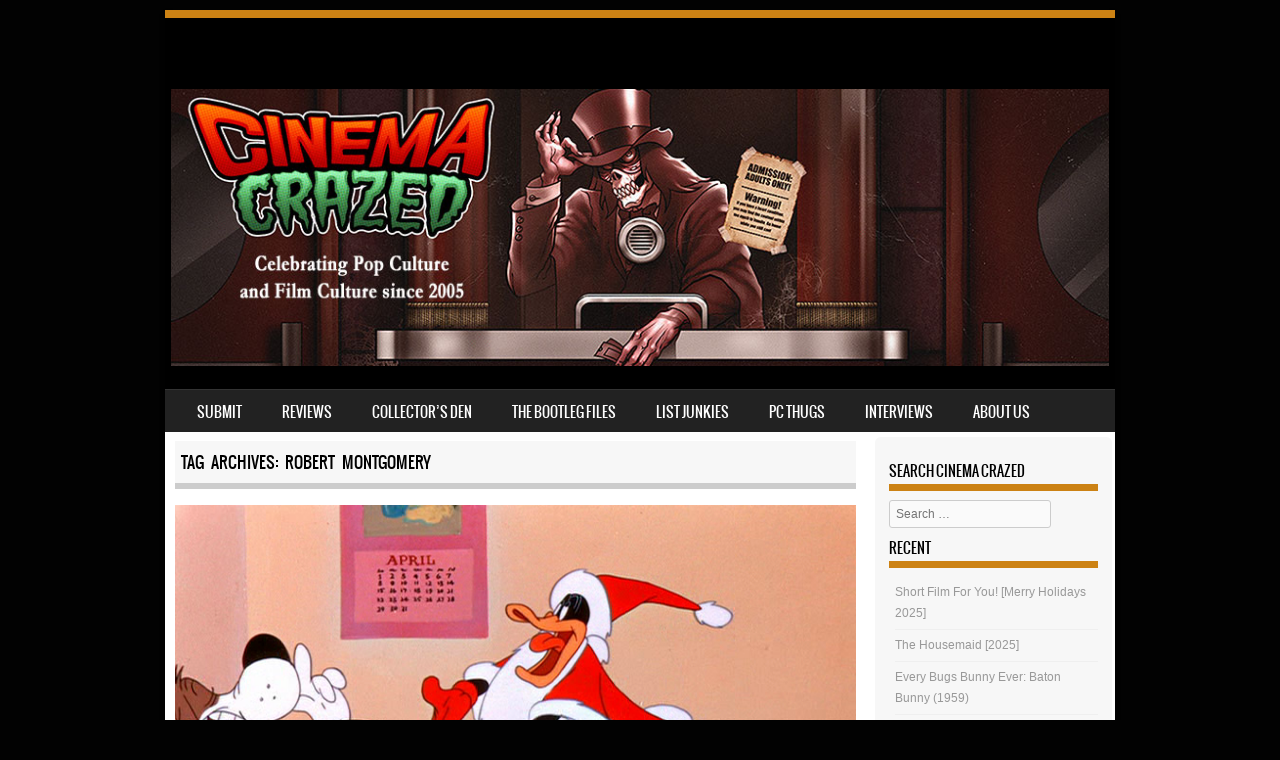

--- FILE ---
content_type: text/css
request_url: https://www.cinema-crazed.com/blog/wp-content/themes/sporty/css/sky_blue.css
body_size: 488
content:
/**
 * @package sporty
 * @since sporty 1.0
 * inspired by: http://www.colourlovers.com/palette/59489/Kotaku
 *
 *
 */
#wrap {
	border-top: 8px solid #5CCDF9;
}

.main-navigation li.current_page_item, #main-navigation li.current-menu-parent,
.menu-top-menu-container .current-menu-item {
    background: #5CCDF9;
}
.main-navigation li:hover a{
	background-color: #5CCDF9;
}
.main-navigation > li > a, .main-navigation li.current_page_ancestor a {
	background-color: #5CCDF9;
}
.main-navigation li.current_page_item,  #main-navigation li.current-menu-parent{background: #5CCDF9;}
.main-navigation li.current_page_item:hover a,#main-navigation li.current_page_item:hover{background: #5CCDF9;}
.main-navigation li.current-menu-parent:hover > a{background: #5CCDF9!important;}
.main-navigation li.current-menu-parent ul.sub-menu li.current_page_item {background-color: #5CCDF9!important;}

.main-navigation ul ul li a:hover,#main-navigation ul ul li a:hover i, .main-navigation li.current-menu-parent ul.sub-menu li.current_page_item a   {
	color: #5CCDF9!important;
}

.sticky h1{
	border-bottom: 6px solid #5CCDF9;
}
.stickymore a:hover{
	color: #5CCDF9;
}
.featuretext_top {
	background-color: #5CCDF9;
}
.featuretext_top h3{
	color: #FFF;
}
.site-footer {
	border-top: 4px solid #5CCDF9;
}
.entry-content a, .entry-content a:visited, .entry-summary a, .entry-summary a:visited{
    color: #5CCDF9;
}

.main-small-navigation li:hover > a,
.main-small-navigation li.current_page_item a,
.main-small-navigation li.current-menu-item a,
.main-small-navigation ul ul a:hover {
	color: #5CCDF9;
}

.home_widget h4 {
    border-bottom: 7px solid #5CCDF9;
}
.widget-title {
    border-bottom: 7px solid #5CCDF9;
}
.flex-caption-title {
    border-bottom: 1px solid #5CCDF9;
}

.site-description {
	color: #5CCDF9;
}
